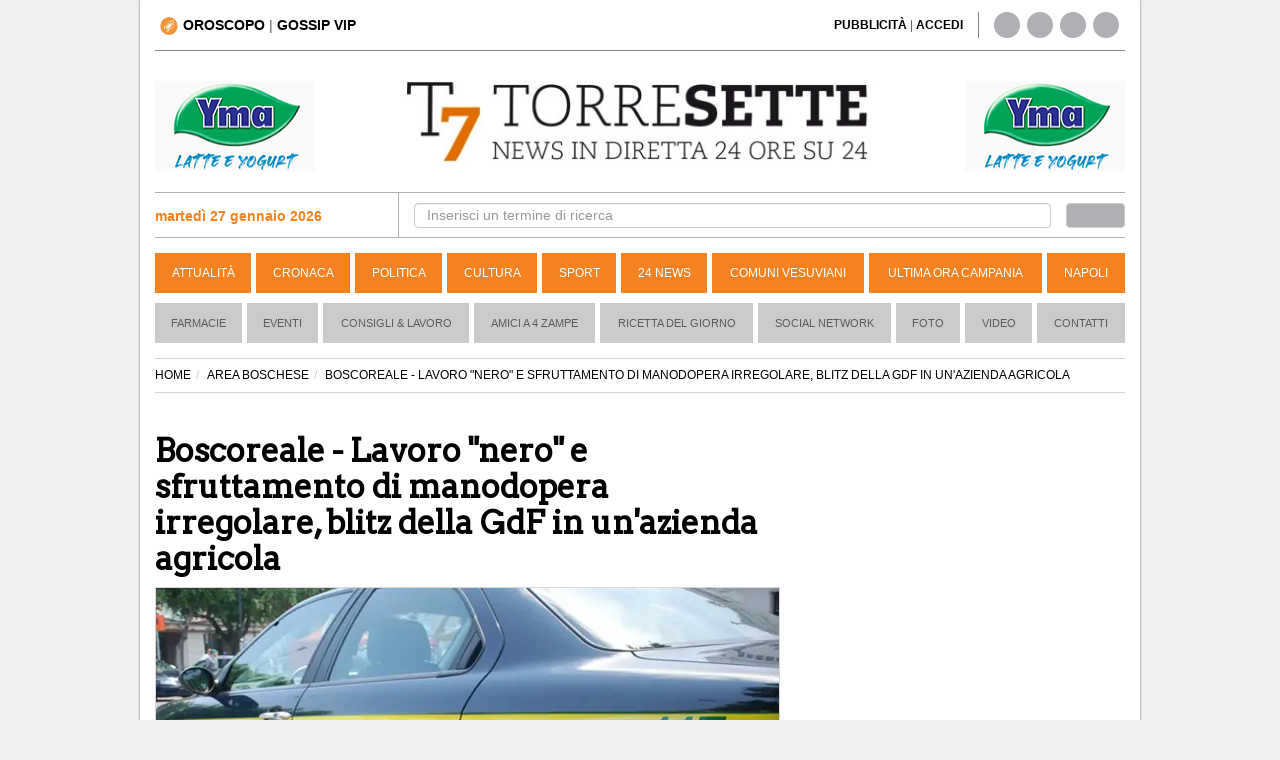

--- FILE ---
content_type: text/html; charset=UTF-8
request_url: https://www.torresette.news/comuni-vesuviani-area-boschese/2016/01/21/boscoreale---lavoro-nero-e-sfruttamento-di-manodopera-irregolare-blitz-della-gdf-in-un-azienda-agricola
body_size: 13218
content:
<!DOCTYPE html>
<html lang="it">
<head>
    <meta charset="UTF-8">
    <title>Boscoreale - Lavoro &quot;nero&quot; e sfruttamento di manodopera irregolare, blitz della GdF in un&#039;azienda agricola</title>
    
    <link rel="alternate" type="application/rss+xml" href="https://www.torresette.news/rss/comuni-vesuviani-area-boschese"/>

    <meta name="description" content="La titolare accusata anche di evesione fiscale">
    <meta name="viewport" content="width=device-width,initial-scale=1.0">

    <meta name="p:domain_verify" content="836396ec7e4414f6f3a69197038cbd28"/>
    

                <meta name="robots" content="follow, max-image-preview:large"/>
        <meta property="og:title" content="Boscoreale - Lavoro &quot;nero&quot; e sfruttamento di manodopera irregolare, blitz della GdF in un&#039;azienda agricola"/>
        <meta property="og:description" content=" I finanzieri del Gruppo di Torre Annunziata, diretti dal colonnello Carnine Virno, hanno eseguito alcuni controlli in un&#39;azienda agricola di Boscoreale per contrastare il fenomeno dello sfrutt..."/>
        <meta property="og:url" content="https://www.torresette.news/comuni-vesuviani-area-boschese/2016/01/21/boscoreale---lavoro-nero-e-sfruttamento-di-manodopera-irregolare-blitz-della-gdf-in-un-azienda-agricola"/>
        <meta property="og:image" content="https://media.torresette.news/img/news/26222/boscoreale---lavoro-nero-e-sfruttamento-di-manodopera-irregolare-blitz-della-gdf-in-un-azienda-agricola.webp"/>
        <meta property="og:image:alt" content="Boscoreale - Lavoro &quot;nero&quot; e sfruttamento di manodopera irregolare, blitz della GdF in un&#039;azienda agricola"/>
        <meta property="og:image:width" content="1200"/>
        <meta property="og:image:height" content="553"/>
                <meta property="og:type" content="article"/>
        <meta property="article:publisher" content="https://www.facebook.com/T7TorreSette">
        <meta property="article:published_time" content="2016-01-21T10:16:50+01:00">
        <meta property="article:modified_time" content="2016-01-21T18:00:14+01:00">
        <meta property="og:site_name" content="torresette.news"/>
        <meta property="fb:app_id" content="267647718849745"/>

        <meta name="twitter:card" content="summary_large_image">
        <meta name="twitter:site" content="@t7torresette">
        <meta name="twitter:title" content="Boscoreale - Lavoro &quot;nero&quot; e sfruttamento di manodopera irregolare, blitz della GdF in un&#039;azienda agricola">
        <meta name="twitter:description" content=" I finanzieri del Gruppo di Torre Annunziata, diretti dal colonnello Carnine Virno, hanno eseguito alcuni controlli in un&#39;azienda agr...">
        <meta name="twitter:image" content="https://media.torresette.news/img/news/26222/boscoreale---lavoro-nero-e-sfruttamento-di-manodopera-irregolare-blitz-della-gdf-in-un-azienda-agricola.webp">        <meta name="twitter:url" content="https://www.torresette.news/comuni-vesuviani-area-boschese/2016/01/21/boscoreale---lavoro-nero-e-sfruttamento-di-manodopera-irregolare-blitz-della-gdf-in-un-azienda-agricola">
        <meta name="gs:twitter:text" content="Boscoreale - Lavoro &quot;nero&quot; e sfruttamento di manodopera irregolare, blitz della GdF in un&#039;azienda agricola">

        <link rel="canonical" href="https://www.torresette.news/comuni-vesuviani-area-boschese/2016/01/21/boscoreale---lavoro-nero-e-sfruttamento-di-manodopera-irregolare-blitz-della-gdf-in-un-azienda-agricola"/>

        



    <meta property="fb:pages" content="164551964294"/>

    <meta name="verification" content="5d78421a049fec1cd7f409be7d7cc165"/>
    <meta name="msvalidate.01" content="3CBAC18B8A4A0071C6D5224E44EA3DB6"/>

    
        <link rel="preconnect" href="https://media.torresette.news" crossorigin>
    <link rel="dns-prefetch" href="https://media.torresette.news">
    <link rel="preconnect" href="https://api.cmp.inmobi.com" crossorigin>
    <link rel="dns-prefetch" href="//cmp.inmobi.com">
    <link rel="preconnect" href="https://cmp.inmobi.com">
    <link rel="preconnect" href="https://analytics.viroweb.it" crossorigin="">
    <link rel="dns-prefetch" href="https://analytics.viroweb.it">
    <link rel="preconnect" as="font" href="//media.torresette.news/app/Assets/front/font-awesome/fonts/fontawesome-webfont.woff2?v=4.3.0" type="font/woff2">

    <link rel="preload" href="https://media.torresette.news/app/Assets/front/css/bootstrap.min.css" as="style">
    <link rel="preload" href="https://media.torresette.news/app/Assets/front/font-awesome/css/font-awesome.min.css" as="style">
        <link rel="preload" href="https://media.torresette.news/app/Assets/front/css/breaking-news-ticker.min.css" as="style">
    
    
    

    
    

                <link rel="preload" href="https://media.torresette.news/app/Assets/front/css/style_sezioni.min.css?v=0.1.3" as="style">
        
    <!-- Bidvertiser2074018 -->


    
    <link rel="apple-touch-icon" sizes="57x57" href="https://media.torresette.news/img/57x57.png">
<link rel="apple-touch-icon" sizes="114x114" href="https://media.torresette.news/img/114x114.png">
<link rel="apple-touch-icon" sizes="72x72" href="https://media.torresette.news/img/72x72.png">
<link rel="apple-touch-icon" sizes="144x144" href="https://media.torresette.news/img/144x144.png">
<link rel="apple-touch-icon" sizes="50x50" href="https://media.torresette.news/img/50x50.png">
<link rel="apple-touch-icon" sizes="120x120" href="https://media.torresette.news/img/120x120.png">
<link rel="apple-touch-icon" sizes="76x76" href="https://media.torresette.news/img/76x76.png">
<link rel="apple-touch-icon" sizes="152x152" href="https://media.torresette.news/img/152x152.png">
<link rel="icon" type="image/png" href="https://media.torresette.news/img/196x196.png" sizes="196x196">
<link rel="icon" type="image/png" href="https://media.torresette.news/img/180x180.png" sizes="180x180">
<link rel="icon" type="image/png" href="https://media.torresette.news/img/16x16.png" sizes="16x16">
<meta name="msapplication-TileColor" content="#000000">
<meta name="msapplication-TileImage" content="/mstile-144x144.png">
<link href="https://media.torresette.news/favicon.ico" rel="shortcut icon" type="image/x-icon"/>

<link rel="apple-touch-icon" sizes="180x180" href="https://media.torresette.news/img/apple-touch-icon.png">
<link rel="icon" type="image/png" sizes="32x32" href="https://media.torresette.news/img/favicon-32x32.png">
<link rel="icon" type="image/png" sizes="16x16" href="https://media.torresette.news/img/favicon-16x16.png">
<link rel="manifest" href="https://media.torresette.news/img/site.webmanifest">
<link rel="mask-icon" href="https://media.torresette.news/img/safari-pinned-tab.svg" color="#5bbad5">
<meta name="msapplication-TileColor" content="#da532c">
<meta name="theme-color" content="#ffffff">

    <link href="https://media.torresette.news/app/Assets/front/css/bootstrap.min.css" rel="stylesheet">
    
            <link rel="stylesheet" href="https://media.torresette.news/app/Assets/front/css/style_sezioni.min.css?v=0.1.2" media="print" onload="this.onload=null;this.media='all';">
    

    <script>function loadCSS(href,before,media,callback){"use strict";var ss=window.document.createElement("link");var ref=before||window.document.getElementsByTagName("script")[0];var sheets=window.document.styleSheets;ss.rel="stylesheet";ss.href=href;ss.media="only x";ss.onload=callback||function(){};ref.parentNode.insertBefore(ss,ref);function toggleMedia(){var defined;for(var i=0;i<sheets.length;i++){if(sheets[i].href&&sheets[i].href.indexOf(href)>-1){defined=true;}}if(defined){ss.media=media||"all";}else{setTimeout(toggleMedia);}}toggleMedia();return ss;}</script>

     <link rel="preload" href="https://cdnjs.cloudflare.com/ajax/libs/jquery/1.11.0/jquery.min.js" as="script">
    <link rel="preload" href="https://media.torresette.news/app/Assets/plugins/echo/echo.min.js" as="script">
    <link rel="preload" href="https://media.torresette.news/app/Assets/plugins/banner-rotator/js/jquery.innerfade.min.js" as="script">
    <link rel="preload" href="https://media.torresette.news/app/Assets/front/js/script.js" as="script">

    <!--[if lt IE 9]>
    <script src="/app/Assets/front/js/html5shiv.min.js" type="text/javascript"></script>
    <script src="/app/Assets/front/js/respond.min.js" type="text/javascript"></script>
    <link href="/app/Assets/front/css/ie.css" rel="stylesheet" type="text/css"/>
    <![endif]-->



    <script>window.site_url='/';loadCSS("https://media.torresette.news/app/Assets/plugins/banner-rotator/css/jq_fade.css");loadCSS("https://media.torresette.news/app/Assets/front/css/breaking-news-ticker.min.css");</script>


    

    <!-- Matomo Tag Manager -->
    <script>var _mtm=window._mtm=window._mtm||[];_mtm.push({'mtm.startTime':(new Date().getTime()),'event':'mtm.Start'});(function(){var d=document,g=d.createElement('script'),s=d.getElementsByTagName('script')[0];g.async=true;g.src='https://analytics.viroweb.it/js/container_hfsEfIO0.js?v=5.9.1';s.parentNode.insertBefore(g,s);})();</script>
    <!-- End Matomo Tag Manager -->

    <!-- Facebook Extra Pixel Code -->
    <script></script>
    <!-- End Facebook Extra Pixel Code -->

    

    <link rel="preload" href="https://fonts.googleapis.com/css?family=Arvo&display=swap" as="style" onload="this.onload=null;this.rel='stylesheet'"/>
    <noscript>
        <link href="https://fonts.googleapis.com/css?family=Arvo&display=swap" rel="stylesheet" type="text/css"/>
    </noscript>

    <style>body{font-family:"Helvetica Neue",Helvetica,Arial,sans-serif}</style>
    <noscript>
        <link href="https://fonts.googleapis.com/css?family=Arvo" rel="stylesheet" type="text/css"/>
    </noscript>


    
    
        <script type="application/ld+json">
                {
                    "@context": "https://schema.org",
                    "@type": "NewsArticle",
                    "mainEntityOfPage": {
                        "@type": "WebPage",
                        "@id": "https://www.torresette.news/comuni-vesuviani-area-boschese/2016/01/21/boscoreale---lavoro-nero-e-sfruttamento-di-manodopera-irregolare-blitz-della-gdf-in-un-azienda-agricola"
                    },
                    "dateModified": "2016-01-21T18:00:14+01:00",                    "inLanguage": "it_IT",
                    "headline": "Boscoreale - Lavoro \"nero\" e sfruttamento di manodopera irregolare, blitz della GdF in un'azienda agricola",
                    "description": "La titolare accusata anche di evesione fiscale",
                    "articleBody":"I finanzieri del Gruppo di Torre Annunziata, diretti dal colonnello Carnine Virno, hanno eseguito alcuni controlli in un&#39;azienda agricola di Boscoreale per contrastare il fenomeno dello sfruttamento della manodopera irregolare e del lavoro &quot;nero&quot;. I militari, a seguito di ripetute segnalazioni giunte al &quot;117&quot;, hanno scoperto un capannone adibito alla lavorazione di prodotti ortofrutticoli, nel quale erano impiegati venticinque operai. \r\n\r\n Tutti, due italiani e ventitr&egrave; stranieri, erano sprovvisti di regolare contratto di assunzione e prestavano la loro opera per almeno 8 ore giornaliere, venendo pagati con il sistema del &ldquo; cottimo &rdquo;, ovvero 7 euro ogni 1.000 ortaggi lavorati. \r\n\r\n Individuati anche cinque lavoratori, di sedicente nazionalit&agrave; marocchina, sprovvisti di documenti d&rsquo;identit&agrave;. Dopo essere stati sottoposti alle procedure di identificazione, uno di essi &egrave; risultato richiedente asilo politico mentre gli altri quattro, essendo privi di permesso di soggiorno, sono stati denunciati all&#39;autorit&agrave; giudiziaria competente per violazione alla normativa sull&rsquo;immigrazione. \r\n\r\n La titolare di fatto dell&rsquo;azienda dovr&agrave; rispondere non solo del reato di irregolare assunzione di lavoratori stranieri &ldquo;clandestini&rdquo;, ma anche dell&rsquo;evasione fiscale e contributiva connessa alla propria attivit&agrave;, svolta senza attribuzione di partita IVA.",
                    "copyrightYear": 2016,
                        "publisher": {
                        "name": "TorreSette",
                        "logo": {
                            "url": "https://media.torresette.news/img/logo.webp",
                            "@type": "ImageObject",
                            "width": 600,
                            "height": 60
                        },
                        "@type": "NewsMediaOrganization"
                    },
                    "author": [
                        {
                            "@type": "Person",
                            "name": "Redazione",
                            "jobTitle": "Journalist",
                            "description": "Redazione torresette.news",
                            "url": "https://www.torresette.news/contatti"
                        }
                    ],
                    "datePublished": "2016-01-21T10:16:50+01:00",
                    "url":"https://www.torresette.news/comuni-vesuviani-area-boschese/2016/01/21/boscoreale---lavoro-nero-e-sfruttamento-di-manodopera-irregolare-blitz-della-gdf-in-un-azienda-agricola",
                    "copyrightHolder": {
                        "@type": "NewsMediaOrganization",
                        "name": "TorreSette",
                        "logo": {
                            "@type": "ImageObject",
                            "url": "https://media.torresette.news/img/logo.webp"
                            },
                        "sameAs": [
                            "https://www.facebook.com/T7TorreSette",
                            "https://twitter.com/t7torresette"
                        ]
                    }
                                        ,"image": {
                        "url": "https://media.torresette.news/img/news/26222/boscoreale---lavoro-nero-e-sfruttamento-di-manodopera-irregolare-blitz-della-gdf-in-un-azienda-agricola.webp",
                        "@type": "ImageObject",
                        "width": 1200,
                        "height": 553
                    }                }
            </script>
    
    
    <script type="application/ld+json">{
    "@context": "https://schema.org",
    "@type": "BreadcrumbList",
    "itemListElement": [
        {
            "@type": "ListItem",
            "position": 1,
            "item": {
                "@id": "https://www.torresette.news/",
                "name": "Home"
            }
        },
        {
            "@type": "ListItem",
            "position": 2,
            "item": {
                "@id": "https://www.torresette.news/comuni-vesuviani-area-boschese",
                "name": "AREA BOSCHESE"
            }
        },
        {
            "@type": "ListItem",
            "position": 3,
            "item": {
                "@id": "https://www.torresette.news/comuni-vesuviani-area-boschese/2016/01/21/boscoreale---lavoro-nero-e-sfruttamento-di-manodopera-irregolare-blitz-della-gdf-in-un-azienda-agricola",
                "name": "BOSCOREALE - LAVORO &QUOT;NERO&QUOT; E SFRUTTAMENTO DI MANODOPERA IRREGOLARE, BLITZ DELLA GDF IN UN&#039;AZIENDA AGRICOLA"
            }
        }
    ]
}</script>


    
    
        <link rel="manifest" href="/manifest.json">
        <script>var OneSignal=window.OneSignal||[];OneSignal.push(["init",{appId:"546caba2-e4b5-4790-b8bf-91678293237f",safari_web_id:'web.onesignal.auto.1f4dfa09-73a7-4180-b8dc-d98896f4fb85',autoRegister:true,notifyButton:{enable:false,size:'medium',position:'bottom-left',offset:{bottom:'20px',left:'20px',right:'0px',prenotify:true},showCredit:false,text:{'tip.state.unsubscribed':'Ricevi notifiche da torresette','tip.state.subscribed':"Ti sei iscritto alle nostre notifiche",'tip.state.blocked':"Hai bloccato le notifiche",'message.prenotify':'Clicca per ricevere le notifiche da torresette.news','message.action.subscribed':"Grazie per esserti iscritto!",'message.action.resubscribed':"Ti sei iscritto alle nostre notifiche",'message.action.unsubscribed':"Non riceverai pi&ugrave; notifiche",'dialog.main.title':'Ricevi notifiche dal sito','dialog.main.button.subscribe':'ISCRIVITI','dialog.main.button.unsubscribe':'CANCELLATI','dialog.blocked.title':'Sblocca Notifiche','dialog.blocked.message':"Segui queste istruzioni per ricevere le notifiche:"},colors:{'circle.background':'rgb(233,104,4)','circle.foreground':'white','badge.background':'rgb(233,104,4)','badge.foreground':'white','badge.bordercolor':'white','pulse.color':'white','dialog.button.background.hovering':'rgb(77, 101, 113)','dialog.button.background.active':'rgb(70, 92, 103)','dialog.button.background':'rgb(84,110,123)','dialog.button.foreground':'white'},},modalPrompt:false,welcomeNotification:{disable:false,title:"torresette",message:"Grazie per esserti iscritto!",},displayPredicate:function(){return OneSignal.isPushNotificationsEnabled().then(function(isPushEnabled){return!isPushEnabled;});},promptOptions:{siteName:"torresette.news",actionMessage:"Per restare aggiornato sulle ultime news del sito accetta le notifiche.",exampleNotificationTitleDesktop:'Esempio notifica',exampleNotificationMessageDesktop:'Questa &egrave; un esempio di notifica',exampleNotificationCaption:'Puoi cancellarti in quasiasi momento',acceptButtonText:"ACCETTO",cancelButtonText:"NO GRAZIE",slidedown:{enabled:true,autoPrompt:true,timeDelay:20,pageViews:2}},httpPermissionRequest:{enable:true,modalTitle:'Grazie per esserti iscritto',modalMessage:"Da queto momento riceverai le nostre notifiche. Potrai cancellarti in qualsiasi momento..",modalButtonText:'Chiudi',},}]);OneSignal.push(function(){OneSignal.showHttpPermissionRequest();});</script>
    




    



    <style>iframe[name="__tcfapiLocator"],iframe[name="__gppLocator"]{display:none!important;visibility:hidden!important;width:0!important;height:0!important;border:none!important;position:absolute!important;z-index:-1!important}div[id^="notice"],
        div[class*="ccpa"],
        div[class*="us-privacy"],
        div[style*="If you wish to opt-out"],
        p:has(a[href*="opt-out"]),
        p:has(a[href*="privacy"]),
        p:has(a[href*="do-not-sell"]) {display:none!important;visibility:hidden!important;font-size:0!important;line-height:0!important;opacity:0!important;height:0!important;max-height:0!important;overflow:hidden!important;margin:0!important;padding:0!important}</style>

</head>
<body>

<noscript><img height="1" width="1" style="display:none" alt="facebook page view" src="https://www.facebook.com/tr?id=1705058519786026&ev=PageView&noscript=1"/></noscript>



<div id="mobile-detect" class="d-sm-none d-md-block"> </div>

    <div id="skinBack">
    <a id="skinlink" title="sfondo banner" href="/banner/yma-latte-1" target="_blank" rel="nofollow"><span>YMA-latte</span></a>
    


        <div id="wrapper">
<div class="overlay"></div>

<!-- Sidebar -->
    <!-- /#sidebar-wrapper -->

<div class="container-fluid" id="page-content-wrapper">
    <div class="container boxed">
        <div class="header-top col-lg-6 col-md-6 col-sm-4 col-xs-2">
            <div class="hidden-sm hidden-xs">
                                <a title="Oroscopo" href="/oroscopo"><img loading="lazy" width="18px" height="18px" src="https://media.torresette.news/img/icon-horoscope.webp" alt="oroscopo" class="oroscopo-icon"/><strong>OROSCOPO</strong></a>
                    | <span class="topnav-vip hidden-sm hidden-xs" id="topNavVip">
                        <div class="dropdown-vip">
                            <a href="#" title="gossip vip" class="dropbtn">GOSSIP VIP
                                <i class="fa fa-caret-down"></i>
                            </a>
                            <div class="dropdown-vip-content">
                                <a href="https://www.torresette.news/argomenti/grande-fratello" title="Grande Fratello">Grande Fratello</a>
                                <a href="https://www.torresette.news/argomenti/can-yaman" title="Can Yaman">Can Yaman</a>
                                <a href="https://www.torresette.news/argomenti/stefano-de-martino" title="Stefano De Martino">Stefano De Martino</a>
                            </div>
                        </div>
                    </span>
            </div>

            <button type="button" class="hamburger is-closed hidden-lg hidden-md" data-toggle="offcanvas" aria-label="Menu">
                <span class="hamb-top"></span>
                <span class="hamb-middle"></span>
                <span class="hamb-bottom"></span>
            </button>

        </div>


        
        <div class="hidden-lg hidden-md col-sm-12 col-xs-12 pull-left nopadding text-center navbar-mobile">
            <hr class="divider site-header">
            <div class="col-sm-12 col-xs-12 time-mobile">
                <strong class="text-black"><span id="date-day">martedì 27 gennaio 2026</span></strong>
            </div>
        </div>

        <div class="header-top-right col-lg-6 col-md-6 col-sm-8 hidden-sm hidden-xs">
            <div class="col-lg-8 col-md-8 col-sm-7 link-giornale">
                 <span id="accedi-header">
                    <a title="pubblicit&agrave;" href="/pubblicita"><strong>PUBBLICITÀ</strong></a> |
                    <a title="accedi" onclick="PopupCenterDual('/socialauth/signin.php','ACCEDI','650','550');  " href="javascript:void(0);"><strong>ACCEDI</strong></a>
                    </span>
            </div>
            <div class="col-lg-4 col-md-4 col-sm-5 hidden-xs header-social">
                <div class="sosial-links">
                    <a href="https://www.facebook.com/T7TorreSette" title="facebook" target="_blank" rel="noopener"><i class="fa fa-facebook fa-lg"></i></a>
                    <a href="https://twitter.com/t7torresette" title="twitter" target="_blank" rel="noopener"><i class="fa fa-twitter fa-lg"></i></a>
                    <a href="https://www.pinterest.com/torresetteit/" title="pinterest" target="_blank" rel="noopener"><i class="fa fa-pinterest fa-lg"></i></a>
                    <a href="/rss-news" target="_blank" title="rss"><i class="fa fa-rss fa-lg"></i></a>
                </div>
            </div>
        </div>

        <div class="col-lg-12 col-md-12 col-sm-12 hidden-xs pull-left">
            <hr class="divider site-header">
        </div>

        <div class="col-lg-3 col-md-3 col-sm-3 hidden-xs hidden-sm banner-top-left">
                            <ul id="banner160x90l">
                                            <li>
                                                        <a href="/banner/yma-mascetta" title="yma-mascetta" target="_blank" rel="noopener">
                                                            <img class="banner-top" loading="lazy" src="/img/banner/x58f4845c7639a711445e03840ae67d18.gif.pagespeed.ic.NsMIi95qA8.webp" alt="yma-mascetta"/>
                                                        </a>
                                                    </li>
                                    </ul>
                    </div>

                <div class="col-lg-6 col-md-6 hidden-sm hidden-xs" id="logo">
            <a href="/" title="Torresette">
                <img width="470" height="82" class="img-responsive" loading="lazy" src="https://media.torresette.news/img/logo.webp" alt="Torresette"/>
            </a>
        </div>
        

        <div class="col-lg-3 col-md-3 col-sm-3 hidden-xs hidden-sm banner-top-right">
                            <ul id="banner160x90r">
                                            <li>
                                                        <a href="/banner/yma-mascette1" title="yma-mascette1" target="_blank" rel="noopener">
                                                            <img class="banner-top" loading="lazy" src="/img/banner/xedf42ef927be293055ec4e0d37b10042.gif.pagespeed.ic.NsMIi95qA8.webp" alt="yma-mascette1"/>
                                                        </a>
                                                    </li>
                                    </ul>
                    </div>


                        <div class="bar-top pull-left col-lg-12 col-md-12 col-sm-12 hidden-xs">

                <div class="bar-search-left col-lg-3 col-md-3 hidden-sm hidden-xs">


                        <strong class="strong-red"><i class="fa fa-calendar-o"></i> martedì 27 gennaio 2026</strong>

                </div>


                <div class="bar-search-right col-lg-9 col-md-9 hidden-sm hidden-xs">
                    <form method="get" action="/cerca" class="form-inline">
                        <div class="form-group input-search-top col-lg-11 col-md-11 col-sm-11 col-xs-12">
                            <input type="text" class="form-control" id="term" name="term" placeholder="Inserisci un termine di ricerca" autocomplete="off" required>
                        </div>
                        <button type="submit" class="btn btn-default col-lg-1 col-md-1 col-sm-1 col-xs-12" id="btn-header" aria-label="cerca"><i class="fa fa-search" aria-hidden="true"></i></button>
                    </form>
                </div>

            </div>
            

            

            <header class="navbar navbar-inverse bs-docs-nav pull-left menu hidden-sm hidden-xs">
                <div class="container">
                  <div class="navbar-header">
                    <button class="navbar-toggle" type="button" data-toggle="collapse" data-target=".bs-navbar-collapse">
                      <span class="sr-only">Toggle navigation</span>
                      <span class="icon-bar"></span>
                      <span class="icon-bar"></span>
                      <span class="icon-bar"></span>
                    </button>
                  </div>
                  <nav class="collapse navbar-collapse bs-navbar-collapse navigation">
                    <ul class="nav navbar-nav">

                                                                    <li>
                          <a href="/attualita" title="Attualità">Attualità</a>
                      </li>
                                                                                        <li>
                          <a href="/cronaca" title="Cronaca">Cronaca</a>
                      </li>
                                                                                        <li>
                          <a href="/politica" title="Politica">Politica</a>
                      </li>
                                                                                        <li>
                          <a href="/cultura" title="Cultura">Cultura</a>
                      </li>
                                                                                        <li>
                          <a href="/sport" title="Sport">Sport</a>
                      </li>
                                                                                        <li>
                          <a href="/24-news" title="24 News">24 News</a>
                      </li>
                                                                                        <li>
                          <a href="/comuni-vesuviani" title="Comuni Vesuviani">Comuni Vesuviani</a>
                      </li>
                                                                                        <li>
                          <a href="/ultima-ora-campania" title="Ultima ora Campania">Ultima ora Campania</a>
                      </li>
                                                                                        <li>
                          <a href="/napoli" title="Napoli">Napoli</a>
                      </li>
                                          
                                          </ul>
                  </nav>
                </div>
              </header>

        <!-- menu2 -->
        <nav class="navbar navbar-default pull-left menu2 hidden-sm hidden-xs">
        <div class="container-fluid">
          <div id="navbar" class="navbar-collapse collapse">
            <ul class="nav navbar-nav">
                                <li><a href="/p/farmacie" title="Farmacie">Farmacie</a></li>
                                          <li><a href="/rubriche/eventi" title="Eventi">Eventi</a></li>
                            <li><a href="/rubriche/consigli-lavoro" title="Consigli & Lavoro">Consigli & Lavoro</a></li>
                            <li><a href="/rubriche/amici-a-4-zampe" title="Amici a 4 Zampe">Amici a 4 Zampe</a></li>
                            <li><a href="/rubriche/ricetta-del-giorno" title="Ricetta del giorno">Ricetta del giorno</a></li>
                            <li><a href="/rubriche/social-network" title="Social Network">Social Network</a></li>
                            <li><a href="/foto" title="galleria">Foto</a></li>
                                          <li><a href="/video" title="video">Video</a></li>
                            <li><a href="/contatti" title="Contatti">Contatti</a></li>
            </ul>
          </div><!--/.nav-collapse -->
        </div><!--/.container-fluid -->
      </nav>


        
                        
        
        
        <div class="hidden-lg hidden-md hidden-sm pull-left hidden-xs">
            <hr class="divider site-header">
        </div>
        




    <div class="container pull-left col-lg-12 col-md-12 col-sm-12 col-xs-12" id="main-content">
        



    <div class="content-news">

    <div id="fb-root"></div>


                <ol class="breadcrumb">
                <li><a href="/"><span>HOME</span></a></li><li><a href="/comuni-vesuviani-area-boschese">AREA BOSCHESE</a></li><li class="active">BOSCOREALE - LAVORO &QUOT;NERO&QUOT; E SFRUTTAMENTO DI MANODOPERA IRREGOLARE, BLITZ DELLA GDF IN UN&#039;AZIENDA AGRICOLA</li></ol>
        

                            <div class="container-left col-lg-8 col-md-8 col-sm-12 col-xs-12 nopadding">

        
        <article class="pull-left col-lg-12 col-md-12 col-sm-12 col-xs-12 nopadding-left detail-news">
            <header>
                <h1 style="font-size:32px">Boscoreale - Lavoro &quot;nero&quot; e sfruttamento di manodopera irregolare, blitz della GdF in un&#039;azienda agricola</h1>
                                                <figure class="media-figure-primopiano">


                                                            <img height="397" class="primopiano img-responsive" src="https://media.torresette.news/img/news/26222/detail/boscoreale---lavoro-nero-e-sfruttamento-di-manodopera-irregolare-blitz-della-gdf-in-un-azienda-agricola.webp" width="auto" alt="Boscoreale - Lavoro &quot;nero&quot; e sfruttamento di manodopera irregolare, blitz della GdF in un&#039;azienda agricola" fetchpriority="high">
                            
                            
                        </figure>
                        
                                                                                                                        
                    
                    <!-- disabilitare qui -->
                    
                                            <h2>La titolare accusata anche di evesione fiscale
                                                                                </h2>
                                </header>
            <div class="toolbar pull-left nopadding col-lg-12 col-md-12 col-sm-12 col-xs-12">
                <div class="col-lg-8 col-md-8 col-sm-8 col-xs-8 pull-left nopadding content-data">
                                            <time datetime="2016-01-21T10:16:50+01:00">21 gennaio 2016 alle 10:16</time>
                    <span class="time_lettura" style="font-size:14px">(1 minuto di lettura)</span>
                </div>
                <div class="col-lg-4 col-md-4 col-sm-4 col-xs-4 pull-right nopadding text-right">
                    <button class="btn btn-primary btn-sm leggo-dopo" type="button" id="leggo_dopo">
                        Lo leggo dopo
                    </button>
                </div>
            </div>



            <div class="article-body col-lg-12 col-md-12 col-sm-12 col-xs-12 pull-left nopadding">

                    
                
                <!-- Decommentare qui -->
                
                    <div class="col-xs-12 pull-left ad-header text-center">
                        <div id='prj_300x250_mob_atf'></div>
                        <!-- <ins data-revive-zoneid="8" data-revive-id="0853d7500220ec98ac92907c065d0ae3"></ins> -->
                    </div>
                

                
                
                
                <div class="pull-left col-lg-12 col-md-12 col-sm-12 col-xs-12 nopadding riproduzione text-left">
                    <small>
                                                    <strong>A cura della Redazione</strong>
                                            </small>
                </div>
                <div class="description-detail">
                                                                                                                                                            
                                                <p>I finanzieri del Gruppo di Torre Annunziata, diretti dal colonnello Carnine Virno, hanno eseguito alcuni controlli in un&#39;azienda agricola di Boscoreale per contrastare il fenomeno dello sfruttamento della manodopera irregolare e del lavoro &quot;nero&quot;. I militari, a seguito di ripetute segnalazioni giunte al &quot;117&quot;, hanno scoperto un capannone adibito alla lavorazione di prodotti ortofrutticoli, nel quale erano impiegati venticinque operai.

<p>Tutti, due italiani e ventitr&egrave; stranieri, erano sprovvisti di regolare contratto di assunzione e prestavano la loro opera per almeno 8 ore giornaliere, venendo pagati con il sistema del &ldquo;<em>cottimo</em>&rdquo;, ovvero 7 euro ogni 1.000 ortaggi lavorati.



                        <div class="ad-header adv-inarticle text-center" style="height: 250px">
                            <!-- TorreSette In Article Ultimo -->
                            <ins class="adsbygoogle" style="display:block" data-ad-client="ca-pub-0434401097141767" data-ad-slot="5587627816" data-ad-format="auto" data-full-width-responsive="true"></ins>
                            <script>(adsbygoogle=window.adsbygoogle||[]).push({});</script>

                        </div>





                    

                    
                                        
                    
                    

<p>Individuati anche cinque lavoratori, di sedicente nazionalit&agrave; marocchina, sprovvisti di documenti d&rsquo;identit&agrave;. Dopo essere stati sottoposti alle procedure di identificazione, uno di essi &egrave; risultato richiedente asilo politico mentre gli altri quattro, essendo privi di permesso di soggiorno, sono stati denunciati all&#39;autorit&agrave; giudiziaria competente per violazione alla normativa sull&rsquo;immigrazione.

<p>La titolare di fatto dell&rsquo;azienda dovr&agrave; rispondere non solo del reato di irregolare assunzione di lavoratori stranieri &ldquo;clandestini&rdquo;, ma anche dell&rsquo;evasione fiscale e contributiva connessa alla propria attivit&agrave;, svolta senza attribuzione di partita IVA.

                                    </div>
            </div>
                
                
            

                                                                                                                        
            <div class="pull-left col-lg-12 col-md-12 col-sm-12 col-xs-12 nopadding text-center" style="margin-bottom: 20px !important;">
                <ins class="adsbygoogle" style="display:block" data-ad-client="ca-pub-0434401097141767" data-ad-slot="5226216419" data-ad-format="auto" data-full-width-responsive="true"></ins>
                <script>(adsbygoogle=window.adsbygoogle||[]).push({});</script>
            </div>

            <div class="row">
                <div class="pull-left col-xs-12 col-lg-12">
                    <div class="thumbnail center well well-sm text-center" style="padding: 10px;font-size: 18px;border: 1px solid #ff6600;">
                        <p>
                            Ricevi le notizie di tuo interesse direttamente sul tuo smartphone con Whatsapp. Memorizza il numero <span style="color: #f58220"><strong><a href="tel:+393533030084">+39 353.303.00.84</a></strong></span> sul tuo smartphone, Inviaci un messaggio <span style="color: #f58220"><strong>"Ok Notizie"</strong></span>
                            <br/>Chi già riceveva le nostre news deve ripetere la procedura per continuare a riceverle.
                        </p>
                    </div>
                </div>
            </div>

            <div class="pull-left col-xs-12" style="background-color: rgb(246 248 252/1); padding: 15px 5px 15px 5px;border-radius: 3px;border: 1px solid #f5f5f5;">
                <div class="inline-element follow-news">
                    <!-- SVG o icona possono essere inseriti qui -->
                    <a href="https://news.google.com/publications/CAAqBwgKMPaY_QowvvqJAw?ceid=IT:it&oc=3" class="btn btn-custom shadow-md rounded-full hover:shadow-lg" style="font-size: 13px" target="_blank" rel="noopener">
                        <!-- Inserisci qui l'elemento SVG -->
                        <svg xmlns="http://www.w3.org/2000/svg" fill="none" viewBox="0 0 24 24" stroke-width="1.5" stroke="currentColor" class="svg-follow">
                            <path stroke-linecap="round" stroke-linejoin="round" d="M11.48 3.499a.562.562 0 011.04 0l2.125 5.111a.563.563 0 00.475.345l5.518.442c.499.04.701.663.321.988l-4.204 3.602a.563.563 0 00-.182.557l1.285 5.385a.562.562 0 01-.84.61l-4.725-2.885a.563.563 0 00-.586 0L6.982 20.54a.562.562 0 01-.84-.61l1.285-5.386a.562.562 0 00-.182-.557l-4.204-3.602a.563.563 0 01.321-.988l5.518-.442a.563.563 0 00.475-.345L11.48 3.5z"></path>
                        </svg>
                        <span>Seguici</span>
                    </a>
                </div>
                <div class="inline-element">
                    <div style="font-size: 1.4em; line-height: 1.5em; vertical-align: middle; margin-bottom: 0;">Seguici su </div>
                </div>
                <div class="inline-element">
                    <!-- Logo Image -->
                    <img src="https://media.torresette.news/public/img/google-news-logo.svg" alt="Google News Logo" width="180" height="31">
                </div>
                <div class="inline-element">
                    <small style="margin-bottom: 0; vertical-align: middle; color: rgb(34 34 34/.6);">
                        Ricevi le nostre notizie da <strong>Google News</strong>
                    </small>
                </div>
            </div>



                                
                                                                                                                                                                                                                
                

            
                <div class="pull-left col-lg-12 col-md-12 col-sm-12 col-xs-12 nopadding riproduzione text-left ad-header" style="height: 100%; width: 100%">
                    <div id="prj_vidinread"></div>
                </div>
            

            <div class="pull-left col-lg-12 col-md-12 col-sm-12 col-xs-12 nopadding riproduzione text-right">
                <small>&copy; Riproduzione riservata</small>
            </div>

            <footer class="share-and-comment">
                <div class="nopadding col-lg-6 col-md-6 col-sm-6 col-xs-10">
                    <div class="content-share pull-left">
                        <div class="sharethis-inline-share-buttons"></div>
                            
                    </div>
                </div>
                                            <div class="nopadding col-lg-6 col-md-6 col-sm-6 col-xs-2 text-right">
                            <i class="fa fa-comments"></i>                                 <a href="#rispondi-anchor-new" title="commenta Boscoreale - Lavoro &quot;nero&quot; e sfruttamento di manodopera irregolare, blitz della GdF in un&#039;azienda agricola"><span class="text-commenta">commenta</span></a>
                                                    </div>
                                </footer>
        </article>

        
        <div class="pull-left col-xs-12 content-sponsorized">
        
<!-- Decommentare qui -->
<div class="ad-header text-center">
        <div id="prj_artcorr"></div>
</div>

        </div>

                    <div class="pull-left col-lg-12 col-md-12 col-sm-12 col-xs-12 nopadding-left detail-news ">


                <div class="thumbnail center well well-sm text-center newsletter">
                    <h4>Newsletter TorreSette</h4>

                    <p>Iscriviti gratis alla nostra newsletter per ricevere le migliori notizie del momento. <br/>Tranquillo,
                        non ti riempiremo di SPAM !</p><br/>

                    <form method="post">

                        <div class="checkbox">
                            <label><input type="checkbox" style="float: none;margin-right: 5px;" id="privacy" name="privacy" required>Acconsento al trattamento dei dati personali ai sensi
                                dell’art. 13 del d.lgs. 196/2003</label>
                        </div>
                        <div class="input-group col-lg-8 col-md-8 col-sm-12 col-xs-12">
                        <span class="input-group-addon"><i class="fa fa-envelope"></i>
                        </span>
                            <input class="form-control" type="email" id="mail" name="mail" placeholder="iltuoindirizzo@email.it" autocomplete="off" required>
                        </div>
                                                <div class="input-group col-lg-4 col-md-4 col-sm-12 col-xs-12">
                            <input type="button" value="ISCRIVIMI GRATIS" class="btn btn-large btn-newsletter"/>
                        </div>
                    </form>
                    <div id="response_newsletter"></div>
                </div>
            </div>
            











        
                                        



        <!-- Go to www.addthis.com/dashboard to customize your tools -->
        
        


        
    </div>

    </div>
    <div class="column-right pull-left col-lg-4 col-md-4 col-sm-12 col-xs-12">

                            
    


    
    
    <div class="hidden-sm hidden-xs pull-left text-center" style="margin-bottom: 20px;">
                <div class="ad-header">
            <ins class="adsbygoogle" style="display:inline-block;width:300px;height:600px" data-ad-client="ca-pub-0434401097141767" data-ad-slot="1979361778"></ins>
            <script>(adsbygoogle=window.adsbygoogle||[]).push({});</script>
        </div>
    </div>
    
    <div class="content-banner-right hidden-sm col-xs-12 primo_banner">
                    <ul id="banner_300x250_1">
                            <li><a href="/banner/ima" title="Ima" target="_blank"><img class="img-responsive" src="/img/banner/1881526af07a4889d42761b163fc095f.webp" loading="lazy" width="300" height="250" alt="Ima"/></a></li>
                        </ul>
                </div>

        <div class="content-banner-right hidden-sm hidden-xs">
        
            <div class="text-center">
                                                <div class="ad-header">
                    <ins class="adsbygoogle" style="display:block" data-ad-client="ca-pub-0434401097141767" data-ad-slot="5226216419" data-ad-format="auto" data-full-width-responsive="true"></ins>
                    <script>(adsbygoogle=window.adsbygoogle||[]).push({});</script>
                </div>
            </div>


            </div>

    <div class="content-banner-right hidden-sm hidden-xs">
                    <div class="text-center">
                                                <div class="ad-header">
                    <ins class="adsbygoogle" style="display:block" data-ad-client="ca-pub-0434401097141767" data-ad-slot="5641929637" data-ad-format="auto" data-full-width-responsive="true"></ins>
                    <script>(adsbygoogle=window.adsbygoogle||[]).push({});</script>
                </div>
            </div>
            </div>

</div>


    </div>




    <footer class="footer col-lg-12 col-md-12 col-sm-12 col-xs-12" style="min-height: 400px;display: grid;place-content: start">
    <div class="col-lg-12 col-md-12 col-sm-12 col-xs-12" id="logo_footer">
        <a href="/" title="Torresette - Notizie in diretta 24 ore su 24">
            <img width="220" height="38" class="img-responsive" src="https://media.torresette.news/img/logo_footer.jpg" loading="lazy" alt="Torresette - Notizie in diretta 24 ore su 24"/>
        </a>
    </div>

        <div class="col-md-12">
        <hr/>
        <p>Categorie</p>
        <ul class="list-inline">
                            <li>
                    <a href="/attualita" title="Attualità">Attualità</a>
                </li>
                            <li>
                    <a href="/cronaca" title="Cronaca">Cronaca</a>
                </li>
                            <li>
                    <a href="/politica" title="Politica">Politica</a>
                </li>
                            <li>
                    <a href="/cultura" title="Cultura">Cultura</a>
                </li>
                            <li>
                    <a href="/sport" title="Sport">Sport</a>
                </li>
                            <li>
                    <a href="/editoriale" title="Editoriale">Editoriale</a>
                </li>
                            <li>
                    <a href="/24-news" title="24 news">24 news</a>
                </li>
                            <li>
                    <a href="/comuni-vesuviani" title="Comuni vesuviani">Comuni vesuviani</a>
                </li>
                            <li>
                    <a href="/ultima-ora-campania" title="Ultima ora campania">Ultima ora campania</a>
                </li>
                            <li>
                    <a href="/napoli" title="Napoli">Napoli</a>
                </li>
                    </ul>

        <br/>
        <p>Rubriche</p>
        <ul class="list-inline">
                            <li>
                    <a href="/rubriche/eventi" title="Eventi">Eventi</a>
                </li>
                            <li>
                    <a href="/rubriche/consigli-lavoro" title="Consigli & lavoro">Consigli & lavoro</a>
                </li>
                            <li>
                    <a href="/rubriche/amici-a-4-zampe" title="Amici a 4 zampe">Amici a 4 zampe</a>
                </li>
                            <li>
                    <a href="/rubriche/ricetta-del-giorno" title="Ricetta del giorno">Ricetta del giorno</a>
                </li>
                            <li>
                    <a href="/rubriche/social-network" title="Social network">Social network</a>
                </li>
                    </ul>
    </div>
    

    <hr class="divider-footer"/>
    <div class="col-lg-12 col-md-12 col-sm-12 col-xs-12 footer-copy" style="min-height: 100px">
        www.torresette.news - Tutti i diritti riservati - &copy; 2015 - P.IVA 04533021210<br/>
        <a href="/contatti" title="contatti">Contatti</a> -
        <a href="/privacy" title="privacy">Privacy</a>
        - <a href="/pubblicita" title="pubblicita">Pubblicit&agrave;</a> - <a title="App Mobile" href="/app/">APP Mobile</a> - <a href="/mappa-sito" title="mappa del sito">Mappa del sito</a> - <a href="/rss" title="RSS">RSS</a>
    </div>
    <hr class="divider-footer"/>
    <div class="col-lg-12 col-md-12 col-sm-12 col-xs-12 footer-copy">
        Testata giornalistica on line registrata al Tribunale di Torre Annunziata al n. 10 del 30.07.2003<br/>Diffusione a mezzo internet autorizzata con decreto del Presidente del Tribunale di Torre Annunziata del 21.05.2015.
    </div>
</footer>
</div> <!-- container boxed -->
</div> <!-- container-fluid -->
</div> <!-- wrapper -->























    

    
    
        <script>window.onload=function(){if(window.jQuery){$(document).ready(function(){if(!isMobile()){$('.primopiano.img-responsive').attr('height','397');$('.primopiano.img-responsive').attr('width','623');}else{$('.primopiano.img-responsive').attr('height','233');$('.primopiano.img-responsive').attr('width','370');}$("#rispondi").focus(function(){});$('#leggo_dopo').click(function(){$.ajax({type:"Post",url:"/leggo-dopo/26222",success:function(ris){if(ris==0){PopupCenterDual('/socialauth/signin.php?ref=/comuni-vesuviani-area-boschese/2016/01/21/boscoreale---lavoro-nero-e-sfruttamento-di-manodopera-irregolare-blitz-della-gdf-in-un-azienda-agricola','ACCEDI','650','550');}if(ris=='esistente'){alert('Già presente nella tua lista degli articoli da leggere');}if(ris>0){alert('Articolo inserito tra gli articoli da leggere. Trovi tutte le notizie contrassegnate come da leggere nel tuo profilo');}}});});});}}</script>
    





    



    <script>window.onload=function(){if(window.jQuery){$('#subscribe-link').click(function(){OneSignal.push(function(){OneSignal.registerForPushNotifications({modalPrompt:true});});});function subscribeNotifiche(){OneSignal.push(["registerForPushNotifications"]);$('#subscribe-link').css('display','none');event.preventDefault();}}}</script>



    <script>function isMobile(){let isMobile=window.matchMedia("only screen and (max-width: 760px)").matches;if(isMobile){return true;}else{return false;}}function loadFirstJavascript(){loadScriptAs("https://cdnjs.cloudflare.com/ajax/libs/jquery/1.11.0/jquery.min.js",function(){console.log('load jquery');if(!isMobile()){$('#skinBack').css('background-image','url(https://media.torresette.news/img/banner/78eef65a9a9637ac7823d65642b7b92d.gif)');$('#skinlink').show();}else{$('#skinlink').hide();}loadScriptAs("https://media.torresette.news/app/Assets/front/js/bootstrap.min.js",function(){console.log('load bootstrap js');})
loadScriptAs("https://media.torresette.news/app/Assets/plugins/echo/echo.min.js",function(){console.log('load echo');})
loadScriptAs("https://media.torresette.news/app/Assets/plugins/banner-rotator/js/jquery.innerfade.min.js",function(){console.log('load jquery innerfade');})
loadScriptAs("https://media.torresette.news/app/Assets/front/js/jquery.visible.min.js",function(){console.log('load visible');})
loadScriptAs("https://media.torresette.news/app/Assets/front/js/adv.js",function(){console.log('load adv');$('ul#banner160x90l').innerfade({speed:1000,timeout:5000,type:'sequence',containerheight:'90px'});$('ul#banner160x90r').innerfade({speed:1000,timeout:5000,type:'sequence',containerheight:'90px'});$('ul#banner1140x88').innerfade({speed:1000,timeout:5000,type:'sequence',containerheight:'90px'});$('ul#banner_300x250_1').innerfade({speed:1000,timeout:10000,type:'sequence',containerheight:'250px'});$('ul#banner_300x250_2').innerfade({speed:1000,timeout:10000,type:'sequence',containerheight:'250px'});$('ul#banner_300x250_3').innerfade({speed:1000,timeout:10000,type:'sequence',containerheight:'250px'});$('ul#banner300x600').innerfade({speed:1000,timeout:10000,type:'sequence',containerheight:'600px'});$('ul#banner_350x200_article_footer').innerfade({speed:1000,timeout:10000,type:'sequence',containerheight:'600px'});$('ul#banner_630x200').innerfade({speed:1000,timeout:10000,type:'sequence',containerheight:'600px'});$('ul#banner_300x600_dx_desktop').innerfade({speed:1000,timeout:10000,type:'sequence',containerheight:'600px'});$('#container_banner_970x280_top_desktop').css("display","none");setTimeout(function(){$('ul#banner_970x280_top_desktop').innerfade({speed:1000,timeout:10000,type:'sequence',containerheight:'250px'});$('#container_banner_970x280_top_desktop').css("display","block");},1000);$('#container_banner_300x250_top_first_mobile').css("display","none");setTimeout(function(){$('ul#banner_300x250_top_first_mobile').innerfade({speed:1000,timeout:10000,type:'sequence',containerheight:'250px'});$('#container_banner_300x250_top_first_mobile').css("display","block");},1000);})
loadScriptAs("https://media.torresette.news/app/Assets/front/js/script.js",function(){console.log('load script');setDateDay();})})}function loadOneSignal(){var po=document.createElement('script');po.type='text/javascript';po.async=true;po.src='https://cdn.onesignal.com/sdks/OneSignalSDK.js';var s=document.getElementsByTagName('script')[0];s.parentNode.appendChild(po,s);}function loadScriptAs(url,callback){var script=document.createElement("script")
script.type="text/javascript";script.src=url;script.onload=function(){callback()};document.head.appendChild(script);}window.onload=function(){if(window.jQuery){setTimeout("loadOneSignal()",12000);}}</script>

    <script id="flying-scripts">const loadScriptsTimer=setTimeout(loadScripts,10*1500);const userInteractionEvents=["mouseover","keydown","touchstart","touchmove","wheel"];userInteractionEvents.forEach(function(event){window.addEventListener(event,triggerScriptLoader,{passive:!0});});function triggerScriptLoader(){loadScripts();clearTimeout(loadScriptsTimer);userInteractionEvents.forEach(function(event){window.removeEventListener(event,triggerScriptLoader,{passive:!0});});}async function loadScripts(){loadFirstJavascript();loadCssLazy();loadScriptAs("https://media.torresette.news/app/Assets/front/js/jquery.smoothscroll.js",function(){console.log('load jquery smoothscroll');})
loadScriptAs("https://media.torresette.news/socialauth/assets/js/socialauth.js",function(){console.log('load socialauth');})
document.querySelectorAll("script,iframe[data-type='lazy-script']").forEach(function(elem){if(elem.hasAttribute("data-src")){elem.setAttribute("src",elem.getAttribute("data-src"));}});[].forEach.call(document.querySelectorAll('.skeleton'),function(el){el.style.visibility='hidden';});}
function loadCssLazy(){loadCSS("https://media.torresette.news/app/Assets/front/font-awesome/css/font-awesome.min.css");loadCSS("https://media.torresette.news/app/Assets/plugins/jquery-lazyView/jquery.lazyView.min.css");loadCSS("https://media.torresette.news/app/Assets/plugins/daterangepicker/daterangepicker-bs3.css");loadCSS("https://media.torresette.news/app/Assets/front/css/share-btns.css");}function loadNewsBox(){if($('#news_box').length>0){$('#news_box').lc_news_box({short_d_names:["Dom","Lun","Mar","Mer","Gio","Ven","Sab"],full_d_names:["Domenica","Luned�","Marted�","Marcoled�","Gioved�","Venerd�","Sabato"],short_m_names:["Gen","Feb","Mar","Apr","Mag","Giu","Lug","Ago","Sep","Ott","Nov","Dic"],full_m_names:["Gennaio","Febbraio","Marzo","Aprile","Maggio","Giugno","Luglio","Agosto","Settembre","Ottobre","Novembre","Dicembre"],elapsed_names:["fa","secondi","minuto","minuti","ora","ore","giorno","giorni","settimana","settimane","mese","mesi"],theme:'minimal',layout:'horizontal',height:350,social_share:false,nav_arrows:'bottom_c',touchswipe:false,carousel:true,expandable_news:false,autoplay:false,lightbox:false,exp_img_w:'1_1',boxed_news:true,title_behavior:'link',img_behavior:'link',read_more_btn_txt:'leggi',});}}</script>

    <!-- <script data-src="//s7.addthis.com/js/300/addthis_widget.js#pubid=ra-55044e1f1e488df8" data-type='lazy-script'></script> -->
    <!-- <script data-ad-client='ca-pub-0434401097141767' data-src='https://pagead2.googlesyndication.com/pagead/js/adsbygoogle.js?client=ca-pub-0434401097141767' crossorigin="anonymous" data-type='lazy-script'></script> -->
    <!-- <script crossorigin="anonymous" data-src="https://connect.facebook.net/it_IT/sdk.js#xfbml=1&version=v14.0&appId=267647718849745&autoLogAppEvents=1" nonce="Wv1Ctvca" data-type='lazy-script'></script> -->
    <!-- <script data-src="https://platform.twitter.com/widgets.js" charset="utf-8" data-type='lazy-script'></script> -->
    <!-- <script data-src="https://cdn.onesignal.com/sdks/OneSignalSDK.js" data-type='lazy-script'></script> -->
    <!-- <script data-src="//www.instagram.com/embed.js" data-type='lazy-script'></script> -->
    <!-- <script type="text/javascript" id="hs-script-loader" data-src="//js-eu1.hs-scripts.com/143236863.js" data-type="lazy-script"></script> -->
    

    



</div>





</body>
</html>


--- FILE ---
content_type: text/css
request_url: https://media.torresette.news/app/Assets/plugins/banner-rotator/css/jq_fade.css
body_size: 103
content:

ul {
	/*margin-bottom: 2em;*/
        margin-bottom: 0px;
        list-style-type: none;
        padding: 0px;
        margin: 0px;
}


.fade{
	margin-bottom: 2em;
}

.fade p{
	margin-bottom: 2em;
	text-align: center;
	width: 100%;
	background: #fff;
}